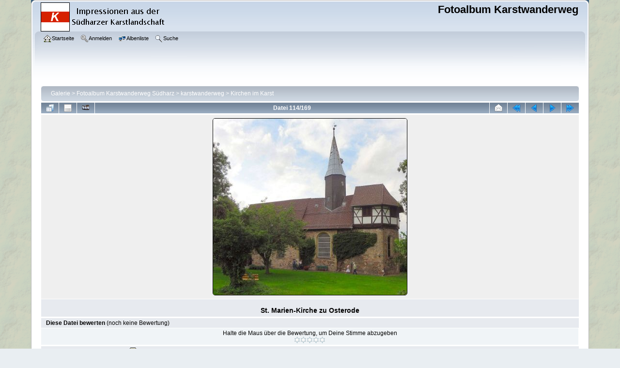

--- FILE ---
content_type: text/html; charset=utf-8
request_url: http://fotos.karstwanderweg.de/displayimage.php?album=5&pid=391
body_size: 24006
content:
<!DOCTYPE html PUBLIC "-//W3C//DTD XHTML 1.0 Transitional//EN"
   "http://www.w3.org/TR/xhtml1/DTD/xhtml1-transitional.dtd">
<html xmlns="http://www.w3.org/1999/xhtml" xml:lang="en" lang="en" dir="ltr">
<head>
<meta http-equiv="Content-Type" content="text/html; charset=utf-8" />
<meta http-equiv="Pragma" content="no-cache" />
<title>Kirchen im Karst - St. Marien-Kirche zu Osterode - Fotoalbum Karstwanderweg</title>
<link rel="start" href="displayimage.php?album=5&amp;pid=511" title="Zum Anfang zurückkehren" />
<link rel="prev" href="displayimage.php?album=5&amp;pid=390#top_display_media" title="vorherige Datei anzeigen" />
<link rel="last" href="displayimage.php?album=5&amp;pid=434" title="Zum Ende gehen" />
<link rel="next" href="displayimage.php?album=5&amp;pid=392#top_display_media" title="nächste Datei anzeigen"/>
<link rel="up" href="thumbnails.php?album=5&amp;page=10" title="zurück zur Thumbnail-Seite"/>

<link rel="stylesheet" href="css/coppermine.css" type="text/css" />
<link rel="stylesheet" href="themes/curve/style.css" type="text/css" />
<link rel="shortcut icon" href="favicon.ico" />
<!-- Begin IE6 support -->
<!--[if lt IE 7]>
<style>
body {behavior: url(themes/curve/csshover3.htc );}
.dropmenu li {width: 1px;} .dropmenu li a.firstlevel span.firstlevel {white-space: nowrap;} .main_menu {overflow: auto;}
</style>
<![endif]-->
<!-- End IE6 support -->
<script type="text/javascript">
/* <![CDATA[ */
    var js_vars = {"site_url":"http:\/\/fotos.karstwanderweg.de","debug":false,"icon_dir":"images\/icons\/","lang_close":"Schlie\u00dfen","icon_close_path":"images\/icons\/close.png","cookies_allowed":true,"position":"113","album":5,"cat":false,"buttons":{"pic_info_title":"Dateiinformationen anzeigen\/verbergen","pic_info_btn":"","slideshow_tgt":"displayimage.php?album=5&amp;pid=391&amp;slideshow=5000#top_display_media","slideshow_title":"Diashow","slideshow_btn":"","loc":""},"stars_amount":"5","lang_rate_pic":"Halte die Maus \u00fcber die Bewertung, um Deine Stimme abzugeben","rating":0,"theme_dir":"","can_vote":"true","form_token":"55df5c24fdb980a794bf46875b53be6f","timestamp":1765661162,"thumb_width":"128","thumb_use":"any","max_item":"5","count":"169","picture_id":"391"};
/* ]]> */
</script>
<script type="text/javascript" src="js/jquery-1.3.2.js"></script>
<script type="text/javascript" src="js/scripts.js"></script>
<script type="text/javascript" src="js/jquery.greybox.js"></script>
<script type="text/javascript" src="js/jquery.elastic.js"></script>
<script type="text/javascript" src="js/displayimage.js"></script>

<!--
  SVN version info:
  Coppermine version: 1.5.9
  $HeadURL: https://svn.code.sf.net/p/coppermine/code/trunk/cpg1.5.x/themes/curve/template.html $
  $Revision: 7809 $
-->
</head>
<body>
    
    <div id="cpg_logo_block_outer">
        <div class="cpg_logo_block_inner">
            <div id="cpg_logo_block_logo">
                <a href="index.php">
                    <img src="themes/curve/images/coppermine-logo.png" border="0" width="260" height="60" alt="" />
                </a>
            </div>
            <div id="cpg_logo_block_name">
                <h1>Fotoalbum Karstwanderweg</h1>
                <h3></h3>
            </div>
            <div class="clearer"></div>
        </div>
    </div>
    <div id="cpg_header_block_outer">
        <div class="cpg_header_block_inner">
            <div id="main_menu">
                    <ul class="dropmenu">
          
                        <!-- BEGIN home -->
                        <li>
                            <a href="index.php" title="Gehe zur Startseite" class="firstlevel" ><span class="firstlevel"><img src="images/icons/home.png" border="0" alt="" width="16" height="16" class="icon" />Startseite</span></a>
                            <ul>
                                <!-- BEGIN contact -->
                                <li>
                                    <a href="contact.php?referer=displayimage.php%3Falbum%3D5%26pid%3D391" title="Tritt mit Fotoalbum Karstwanderweg in Kontakt" ><span><img src="images/icons/contact.png" border="0" alt="" width="16" height="16" class="icon" />Kontakt</span></a>
                                </li>
                                <!-- END contact -->
                                
                                
                                
                            </ul>
                        </li>
                        <!-- END home -->
                        
                        
                        
                        <!-- BEGIN login -->
                        <li>
                            <a href="login.php?referer=displayimage.php%3Falbum%3D5%26pid%3D391" title="Melde mich an"  class="firstlevel" ><span class="firstlevel"><img src="images/icons/login.png" border="0" alt="" width="16" height="16" class="icon" />Anmelden</span></a>
                        </li>
                        <!-- END login -->
                        
</ul>
                    <ul class="dropmenu">
          
                        
                        <!-- BEGIN album_list -->
                        <li>
                            <a href="index.php?cat=10001" title="Gehe zur Albenliste" class="firstlevel" ><span class="firstlevel"><img src="images/icons/alb_mgr.png" border="0" alt="" width="16" height="16" class="icon" />Albenliste</span></a>
                            <ul>
                                <!-- BEGIN lastup -->
                                <li>
                                    <a href="thumbnails.php?album=lastup&amp;cat=-5" title="Zeige neueste Uploads an" rel="nofollow"><span><img src="images/icons/last_uploads.png" border="0" alt="" width="16" height="16" class="icon" />Neueste Uploads</span></a>
                                </li>
                                <!-- END lastup -->
                                <!-- BEGIN lastcom -->
                                <li>
                                    <a href="thumbnails.php?album=lastcom&amp;cat=-5" title="Zeige die neuesten Kommentare an" rel="nofollow"><span><img src="images/icons/comment.png" border="0" alt="" width="16" height="16" class="icon" />Neueste Kommentare</span></a>
                                </li>
                                <!-- END lastcom -->
                                <!-- BEGIN topn -->
                                <li>
                                    <a href="thumbnails.php?album=topn&amp;cat=-5" title="Zeige die am meisten angesehenen Dateien an" rel="nofollow"><span><img src="images/icons/most_viewed.png" border="0" alt="" width="16" height="16" class="icon" />Am meisten angesehen</span></a>
                                </li>
                                <!-- END topn -->
                                <!-- BEGIN toprated -->
                                <li>
                                    <a href="thumbnails.php?album=toprated&amp;cat=-5" title="Zeige die am besten bewerteten Dateien an" rel="nofollow"><span><img src="images/icons/top_rated.png" border="0" alt="" width="16" height="16" class="icon" />Am besten bewertet</span></a>
                                </li>
                                <!-- END toprated -->
                                <!-- BEGIN favpics -->
                                <li>
                                    <a href="thumbnails.php?album=favpics" title="Zeige meine Favoriten an" rel="nofollow"><span><img src="images/icons/favorites.png" border="0" alt="" width="16" height="16" class="icon" />Meine Favoriten</span></a>
                                </li>
                                <!-- END favpics -->
                            </ul>
                        </li>
                        <!-- END album_list -->
                        <!-- BEGIN search -->
                        <li>
                            <a href="search.php" title="Durchsuche die Galerie"  class="firstlevel" ><span class="firstlevel"><img src="images/icons/search.png" border="0" alt="" width="16" height="16" class="icon" />Suche</span></a>
                        </li>
                        <!-- END search -->
</ul>
                    
            </div><!-- Begin IE7 support --><img src="images/spacer.gif" class="menuheight" alt="" /><!-- End IE7 support -->
            <div class="clearer"></div>
            
        </div>
    </div>
    <div id="cpg_main_block_outer">
        <div class="cpg_main_block_inner">
            
<!-- Start standard table -->
<table align="center" width="100%" cellspacing="1" cellpadding="0" class="maintable ">

        <tr>
            <td colspan="3" align="left">
                <div class="cpg_starttable_outer">
                    <div class="cpg_starttable_inner">
                        <table width="100%" cellpadding="0" cellspacing="0" border="0">
                            <tr>
                                <td class="statlink">
                                    <a href="index.php">Galerie</a> > <a href="index.php?cat=1">Fotoalbum Karstwanderweg Südharz</a> > <a href="index.php?cat=10001">karstwanderweg</a> > <a href="thumbnails.php?album=5">Kirchen im Karst</a>
                                </td>
                                <td class="statlink">
                                    <img src="images/spacer.gif" width="1" height="25" border="0" alt="" />
                                </td>
                            </tr>
                        </table>
                    </div>
                </div>
            </td>
        </tr>
</table>
<!-- End standard table -->
<a name="top_display_media"></a>
<!-- Start standard table -->
<table align="center" width="100%" cellspacing="1" cellpadding="0" class="maintable ">

        <tr>
                <td align="center" valign="middle" class="navmenu" width="48"><a href="thumbnails.php?album=5&amp;page=10" class="navmenu_pic" title="zurück zur Thumbnail-Seite"><img src="images/navbar/thumbnails.png" align="middle" border="0" alt="zurück zur Thumbnail-Seite" /></a></td>
<!-- BEGIN pic_info_button -->
                <!-- button will be added by displayimage.js -->
                <td id="pic_info_button" align="center" valign="middle" class="navmenu" width="48"></td>
<!-- END pic_info_button -->
<!-- BEGIN slideshow_button -->
                <!-- button will be added by displayimage.js -->
                <td id="slideshow_button" align="center" valign="middle" class="navmenu" width="48"></td>
<!-- END slideshow_button -->
                <td align="center" valign="middle" class="navmenu" width="100%">Datei 114/169</td>

<!-- BEGIN ecard_button -->
                <td align="center" valign="middle" class="navmenu" width="48"><a href="ecard.php?album=5&amp;pid=391&amp;pos=113" class="navmenu_pic" title="Bild als eCard versenden" rel="nofollow"><img src="images/navbar/ecard.png"  border="0" align="middle" alt="Bild als eCard versenden" /></a></td>
<!-- END ecard_button -->
<!-- BEGIN nav_start -->
                <td align="center" valign="middle" class="navmenu" width="48"><a href="displayimage.php?album=5&amp;pid=511#top_display_media" class="navmenu_pic" title="Zum Anfang zurückkehren"><img src="images/navbar/start.png" border="0" align="middle" alt="Zum Anfang zurückkehren" /></a></td>
<!-- END nav_start -->
<!-- BEGIN nav_prev -->
                <td align="center" valign="middle" class="navmenu" width="48"><a href="displayimage.php?album=5&amp;pid=390#top_display_media" class="navmenu_pic" title="vorherige Datei anzeigen"><img src="images/navbar/prev.png" border="0" align="middle" alt="vorherige Datei anzeigen" /></a></td>
<!-- END nav_prev -->
<!-- BEGIN nav_next -->
                <td align="center" valign="middle" class="navmenu" width="48"><a href="displayimage.php?album=5&amp;pid=392#top_display_media" class="navmenu_pic" title="nächste Datei anzeigen"><img src="images/navbar/next.png" border="0" align="middle" alt="nächste Datei anzeigen" /></a></td>
<!-- END nav_next -->
<!-- BEGIN nav_end -->
                <td align="center" valign="middle" class="navmenu" width="48"><a href="displayimage.php?album=5&amp;pid=434#top_display_media" class="navmenu_pic" title="Zum Ende gehen"><img src="images/navbar/end.png" border="0" align="middle" alt="Zum Ende gehen" /></a></td>
<!-- END nav_end -->

        </tr>
</table>
<!-- End standard table -->

<!-- Start standard table -->
<table align="center" width="100%" cellspacing="1" cellpadding="0" class="maintable ">
        <tr>
                <td align="center" class="display_media" nowrap="nowrap">
                        <table width="100%" cellspacing="2" cellpadding="0">
                                <tr>
                                        <td align="center" style="{SLIDESHOW_STYLE}">
                                                <a href="javascript:;" onclick="MM_openBrWindow('displayimage.php?pid=391&amp;fullsize=1','80010691693dd9ea4c0b5','scrollbars=yes,toolbar=no,status=no,resizable=yes,width=1205,height=1095')"><img src="albums/userpics/10001/normal_St__Marien-Kirche_zu_Osterode.jpg" width="400" height="364" class="image" border="0" alt="Klicken für Bild in voller Größe" /><br /></a>

                                        </td>
                                </tr>
                        </table>
                </td>
            </tr>
            <tr>
                <td>
                        <table width="100%" cellspacing="2" cellpadding="0" class="tableb tableb_alternate">
                                        <tr>
                                                <td align="center">
                                                        
                                                </td>
                                        </tr>
                        </table>


<!-- BEGIN img_desc -->
                        <table cellpadding="0" cellspacing="0" class="tableb tableb_alternate" width="100%">
<!-- BEGIN title -->
                                <tr>
                                        <td class="tableb tableb_alternate"><h1 class="pic_title">
                                                St. Marien-Kirche zu Osterode
                                        </h1></td>
                                </tr>
<!-- END title -->

                        </table>
<!-- END img_desc -->
                </td>
        </tr>
</table>
<!-- End standard table -->
<table align="center" width="100%" cellspacing="1" cellpadding="0" class="maintable">
    <tr>
        <td colspan="6" class="tableh2" id="voting_title"><strong>Diese Datei bewerten</strong> (noch keine Bewertung)</td>
    </tr>
    <tr id="rating_stars">
        <td class="tableb" id="star_rating"></td>
    </tr>
    <tr class="noscript">
      <td class="tableb" colspan="6" align="center">
        <noscript>
           JavaScript muss aktiviert sein, um Abstimmen zu können
        </noscript>
      </td>
    </tr>
</table>
<div id="picinfo" style="display: none;">

<!-- Start standard table -->
<table align="center" width="100%" cellspacing="1" cellpadding="0" class="maintable ">
        <tr><td colspan="2" class="tableh2">Datei-Information</td></tr>
        <tr><td class="tableb tableb_alternate" valign="top" >Dateiname:</td><td class="tableb tableb_alternate">St__Marien-Kirche_zu_Osterode.jpg</td></tr>
        <tr><td class="tableb tableb_alternate" valign="top" >Name des Albums:</td><td class="tableb tableb_alternate"><span class="alblink"><a href="profile.php?uid=1">karstwanderweg</a> / <a href="thumbnails.php?album=5">Kirchen im Karst</a></span></td></tr>
        <tr><td class="tableb tableb_alternate" valign="top" >Dateigröße:</td><td class="tableb tableb_alternate"><span dir="ltr">205&nbsp;KB</span></td></tr>
        <tr><td class="tableb tableb_alternate" valign="top" >Hinzugefügt am:</td><td class="tableb tableb_alternate">18. Oktober 2013</td></tr>
        <tr><td class="tableb tableb_alternate" valign="top" >Abmessungen:</td><td class="tableb tableb_alternate">1200 x 1092 Pixel</td></tr>
        <tr><td class="tableb tableb_alternate" valign="top" >Angezeigt:</td><td class="tableb tableb_alternate">545 mal</td></tr>
        <tr><td class="tableb tableb_alternate" valign="top" >URL:</td><td class="tableb tableb_alternate"><a href="http://fotos.karstwanderweg.de/displayimage.php?pid=391" >http://fotos.karstwanderweg.de/displayimage.php?pid=391</a></td></tr>
        <tr><td class="tableb tableb_alternate" valign="top" >Favoriten:</td><td class="tableb tableb_alternate"><a href="addfav.php?pid=391&amp;referer=displayimage.php%3Falbum%3D5%26pid%3D391" >zu Favoriten hinzufügen</a></td></tr>
</table>
<!-- End standard table -->
</div>
<a name="comments_top"></a><div id="comments">
        <form method="post" name="post" id="post" action="db_input.php">
                <table align="center" width="100%" cellspacing="1" cellpadding="0" class="maintable">
                        <tr>
                                        <td width="100%" class="tableh2">Füge Deinen Kommentar hinzu&nbsp;<a class="greybox" href="help.php?f=empty.htm&amp;base=64&amp;h=czoxMjoiQkJDb2RlLUhpbGZlIjs%3D&amp;t=[base64]%2BPGxpPltlbWFpbF1iZW51dHplckBkb21haW4uY29tWy9lbWFpbF0gPSZndDsgPGEgaHJlZj0ibWFpbHRvOmJlbnV0emVyQGRvbWFpbi5jb20iPmJlbnV0emVyQGRvbWFpbi5jb208L2E%2BPC9saT48bGk%2BW2NvbG9yPXJlZF1CZWlzcGllbHRleHRbL2NvbG9yXSA9Jmd0OyA8c3BhbiBzdHlsZT0iY29sb3I6cmVkIj5CZWlzcGllbHRleHQ8L3NwYW4%2BPC9saT48bGk%[base64]" rel="help.php?css=curve&amp;f=empty.htm&amp;base=64&amp;h=czoxMjoiQkJDb2RlLUhpbGZlIjs%3D&amp;t=[base64]%2BPGxpPltlbWFpbF1iZW51dHplckBkb21haW4uY29tWy9lbWFpbF0gPSZndDsgPGEgaHJlZj0ibWFpbHRvOmJlbnV0emVyQGRvbWFpbi5jb20iPmJlbnV0emVyQGRvbWFpbi5jb208L2E%2BPC9saT48bGk%2BW2NvbG9yPXJlZF1CZWlzcGllbHRleHRbL2NvbG9yXSA9Jmd0OyA8c3BhbiBzdHlsZT0iY29sb3I6cmVkIj5CZWlzcGllbHRleHQ8L3NwYW4%2BPC9saT48bGk%[base64]" title="Hilfe"><img src="images/help.gif" width="13" height="11" border="0" alt="" /></a></td>
                        </tr>
                        <tr>
                <td colspan="1">
                        <table width="100%" cellpadding="0" cellspacing="0">

<!-- BEGIN user_name_input -->
                                                        <tr>
                               <td class="tableb tableb_alternate">
                                        Name
                                </td>
                                <td class="tableb tableb_alternate">
                                        <input type="text" class="textinput" name="msg_author" size="10" maxlength="20" value="Dein Name" onclick="if (this.value == 'Dein Name') this.value = '';" onkeyup="if (this.value == 'Dein Name') this.value = '';" />
                                </td>
<!-- END user_name_input -->

<!-- BEGIN input_box_no_smilies -->
                                <td class="tableb tableb_alternate">
                                Kommentar
                                </td>
                                <td width="100%" class="tableb tableb_alternate">
                                <input type="text" class="textinput" id="message" name="msg_body"  maxlength="512" style="width: 100%;" />
                                </td>
<!-- END input_box_no_smilies -->
<!-- BEGIN submit -->
                                <td class="tableb tableb_alternate">
                                <input type="hidden" name="event" value="comment" />
                                <input type="hidden" name="pid" value="391" />
                                <button type="submit" class="button" name="submit" value="OK"  onclick="return notDefaultUsername(this.form, 'Dein Name', 'Bitte gib Deinen Namen an, um einen Kommentar abzugeben');"><img src="images/icons/ok.png" border="0" alt="" width="16" height="16" class="icon" />OK</button>
                                <input type="hidden" name="form_token" value="55df5c24fdb980a794bf46875b53be6f" />
                                <input type="hidden" name="timestamp" value="1765661162" />
                                </td>
<!-- END submit -->
                                                        </tr>
<!-- BEGIN comment_captcha -->
                                                        <tr>
                                <td class="tableb tableb_alternate" colspan="3">
                                  Bestätigung&nbsp;<a class="greybox" href="help.php?f=empty.htm&amp;base=64&amp;h=czozMToiVmlzdWVsbGUgQmVzdMOkdGlndW5nIChjYXB0Y2hhKSI7&amp;t=[base64]" rel="help.php?css=curve&amp;f=empty.htm&amp;base=64&amp;h=czozMToiVmlzdWVsbGUgQmVzdMOkdGlndW5nIChjYXB0Y2hhKSI7&amp;t=[base64]" title="Hilfe"><img src="images/help.gif" width="13" height="11" border="0" alt="" /></a>
                                </td>
                                <td class="tableb tableb_alternate" colspan="2">
                                  <input type="text" name="confirmCode" size="5" maxlength="5" class="textinput" />
                                  <img src="captcha.php" align="middle" border="0" alt="" />
                                </td>
                                                        </tr>
<!-- END comment_captcha -->
                        </table>
                </td>
        </tr>


                </table>
        </form></div>

            <br /> <!-- workaround for issue 64492 - do not remove the line break! -->
        </div>
    </div>
    <div id="cpg_footer_block_outer">
        <div class="cpg_footer_block_inner">
            
            
<div class="footer" align="center" style="padding:10px;display:block;visibility:visible; font-family: Verdana,Arial,sans-serif;">Powered by <a href="http://coppermine-gallery.net/" title="Coppermine Photo Gallery" rel="external">Coppermine Photo Gallery</a></div>
        </div>
    </div><center><p><a href=http://www.karstwanderweg.de/impress.htm target=_blank>Impressum</a> / <a href=http://www.karstwanderweg.de/daten.htm target=_blank>Datenschutz</a></center>
<!--Coppermine Photo Gallery 1.5.24 (stable)-->
</body>
</html>